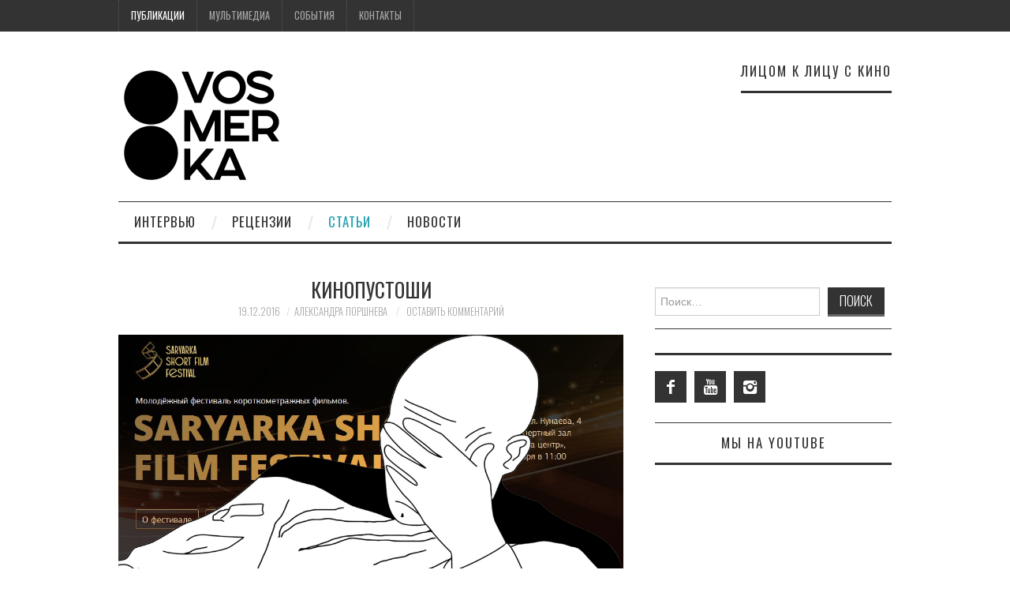

--- FILE ---
content_type: text/html; charset=UTF-8
request_url: http://vosmerka.kz/kinopustoshi/
body_size: 16321
content:
<!DOCTYPE html>
<html  xmlns="http://www.w3.org/1999/xhtml" prefix="" lang="ru-RU">
<head>
	<title>КиноПУСТОши &#8212; VOSMERKA</title>

	<meta charset="UTF-8">
	<meta name="viewport" content="width=device-width">

	<link rel="profile" href="http://gmpg.org/xfn/11">
	<link rel="pingback" href="http://vosmerka.kz/xmlrpc.php">


	
<!-- BEGIN Metadata added by the Add-Meta-Tags WordPress plugin -->
<meta name="description" content="АЛЕКСАНДРА ПОРШНЕВА. 18 декабря, в праздничной расслабленной обстановке в «Казмедиа Центре» стартовал и финишировал первый республиканский фестиваль короткометражного кино «Saryarka Short Film Festival»." />
<meta name="keywords" content="публикации, статьи, короткий метр, фестивали" />
<link rel="publisher" type="text/html" title="VOSMERKA" href="http://vosmerka.kz/" />
<link rel="author" type="text/html" title="Александра Поршнева" href="http://vosmerka.kz/author/alexandra_porshneva/" />
<!-- END Metadata added by the Add-Meta-Tags WordPress plugin -->

<title>КиноПУСТОши &#8212; VOSMERKA</title>
<meta name='robots' content='max-image-preview:large' />
<link rel='dns-prefetch' href='//fonts.googleapis.com' />
<link rel='dns-prefetch' href='//s.w.org' />
<link rel="alternate" type="application/rss+xml" title="VOSMERKA &raquo; Лента" href="http://vosmerka.kz/feed/" />
<link rel="alternate" type="application/rss+xml" title="VOSMERKA &raquo; Лента комментариев" href="http://vosmerka.kz/comments/feed/" />
<link rel="alternate" type="application/rss+xml" title="VOSMERKA &raquo; Лента комментариев к &laquo;КиноПУСТОши&raquo;" href="http://vosmerka.kz/kinopustoshi/feed/" />
		<!-- This site uses the Google Analytics by MonsterInsights plugin v9.0.1 - Using Analytics tracking - https://www.monsterinsights.com/ -->
		<!-- Примечание: MonsterInsights в настоящее время не настроен на этом сайте. Владелец сайта должен пройти аутентификацию в Google Analytics на панели настроек MonsterInsights. -->
					<!-- No tracking code set -->
				<!-- / Google Analytics by MonsterInsights -->
		<script type="text/javascript">
window._wpemojiSettings = {"baseUrl":"https:\/\/s.w.org\/images\/core\/emoji\/14.0.0\/72x72\/","ext":".png","svgUrl":"https:\/\/s.w.org\/images\/core\/emoji\/14.0.0\/svg\/","svgExt":".svg","source":{"concatemoji":"http:\/\/vosmerka.kz\/wp-includes\/js\/wp-emoji-release.min.js?ver=6.0.11"}};
/*! This file is auto-generated */
!function(e,a,t){var n,r,o,i=a.createElement("canvas"),p=i.getContext&&i.getContext("2d");function s(e,t){var a=String.fromCharCode,e=(p.clearRect(0,0,i.width,i.height),p.fillText(a.apply(this,e),0,0),i.toDataURL());return p.clearRect(0,0,i.width,i.height),p.fillText(a.apply(this,t),0,0),e===i.toDataURL()}function c(e){var t=a.createElement("script");t.src=e,t.defer=t.type="text/javascript",a.getElementsByTagName("head")[0].appendChild(t)}for(o=Array("flag","emoji"),t.supports={everything:!0,everythingExceptFlag:!0},r=0;r<o.length;r++)t.supports[o[r]]=function(e){if(!p||!p.fillText)return!1;switch(p.textBaseline="top",p.font="600 32px Arial",e){case"flag":return s([127987,65039,8205,9895,65039],[127987,65039,8203,9895,65039])?!1:!s([55356,56826,55356,56819],[55356,56826,8203,55356,56819])&&!s([55356,57332,56128,56423,56128,56418,56128,56421,56128,56430,56128,56423,56128,56447],[55356,57332,8203,56128,56423,8203,56128,56418,8203,56128,56421,8203,56128,56430,8203,56128,56423,8203,56128,56447]);case"emoji":return!s([129777,127995,8205,129778,127999],[129777,127995,8203,129778,127999])}return!1}(o[r]),t.supports.everything=t.supports.everything&&t.supports[o[r]],"flag"!==o[r]&&(t.supports.everythingExceptFlag=t.supports.everythingExceptFlag&&t.supports[o[r]]);t.supports.everythingExceptFlag=t.supports.everythingExceptFlag&&!t.supports.flag,t.DOMReady=!1,t.readyCallback=function(){t.DOMReady=!0},t.supports.everything||(n=function(){t.readyCallback()},a.addEventListener?(a.addEventListener("DOMContentLoaded",n,!1),e.addEventListener("load",n,!1)):(e.attachEvent("onload",n),a.attachEvent("onreadystatechange",function(){"complete"===a.readyState&&t.readyCallback()})),(e=t.source||{}).concatemoji?c(e.concatemoji):e.wpemoji&&e.twemoji&&(c(e.twemoji),c(e.wpemoji)))}(window,document,window._wpemojiSettings);
</script>
<style type="text/css">
img.wp-smiley,
img.emoji {
	display: inline !important;
	border: none !important;
	box-shadow: none !important;
	height: 1em !important;
	width: 1em !important;
	margin: 0 0.07em !important;
	vertical-align: -0.1em !important;
	background: none !important;
	padding: 0 !important;
}
</style>
	<link rel='stylesheet' id='twb-open-sans-css'  href='https://fonts.googleapis.com/css?family=Open+Sans%3A300%2C400%2C500%2C600%2C700%2C800&#038;display=swap&#038;ver=6.0.11' type='text/css' media='all' />
<link rel='stylesheet' id='twb-global-css'  href='http://vosmerka.kz/wp-content/plugins/wd-instagram-feed/booster/assets/css/global.css?ver=1.0.0' type='text/css' media='all' />
<link rel='stylesheet' id='wp-block-library-css'  href='http://vosmerka.kz/wp-includes/css/dist/block-library/style.min.css?ver=6.0.11' type='text/css' media='all' />
<style id='global-styles-inline-css' type='text/css'>
body{--wp--preset--color--black: #000000;--wp--preset--color--cyan-bluish-gray: #abb8c3;--wp--preset--color--white: #ffffff;--wp--preset--color--pale-pink: #f78da7;--wp--preset--color--vivid-red: #cf2e2e;--wp--preset--color--luminous-vivid-orange: #ff6900;--wp--preset--color--luminous-vivid-amber: #fcb900;--wp--preset--color--light-green-cyan: #7bdcb5;--wp--preset--color--vivid-green-cyan: #00d084;--wp--preset--color--pale-cyan-blue: #8ed1fc;--wp--preset--color--vivid-cyan-blue: #0693e3;--wp--preset--color--vivid-purple: #9b51e0;--wp--preset--gradient--vivid-cyan-blue-to-vivid-purple: linear-gradient(135deg,rgba(6,147,227,1) 0%,rgb(155,81,224) 100%);--wp--preset--gradient--light-green-cyan-to-vivid-green-cyan: linear-gradient(135deg,rgb(122,220,180) 0%,rgb(0,208,130) 100%);--wp--preset--gradient--luminous-vivid-amber-to-luminous-vivid-orange: linear-gradient(135deg,rgba(252,185,0,1) 0%,rgba(255,105,0,1) 100%);--wp--preset--gradient--luminous-vivid-orange-to-vivid-red: linear-gradient(135deg,rgba(255,105,0,1) 0%,rgb(207,46,46) 100%);--wp--preset--gradient--very-light-gray-to-cyan-bluish-gray: linear-gradient(135deg,rgb(238,238,238) 0%,rgb(169,184,195) 100%);--wp--preset--gradient--cool-to-warm-spectrum: linear-gradient(135deg,rgb(74,234,220) 0%,rgb(151,120,209) 20%,rgb(207,42,186) 40%,rgb(238,44,130) 60%,rgb(251,105,98) 80%,rgb(254,248,76) 100%);--wp--preset--gradient--blush-light-purple: linear-gradient(135deg,rgb(255,206,236) 0%,rgb(152,150,240) 100%);--wp--preset--gradient--blush-bordeaux: linear-gradient(135deg,rgb(254,205,165) 0%,rgb(254,45,45) 50%,rgb(107,0,62) 100%);--wp--preset--gradient--luminous-dusk: linear-gradient(135deg,rgb(255,203,112) 0%,rgb(199,81,192) 50%,rgb(65,88,208) 100%);--wp--preset--gradient--pale-ocean: linear-gradient(135deg,rgb(255,245,203) 0%,rgb(182,227,212) 50%,rgb(51,167,181) 100%);--wp--preset--gradient--electric-grass: linear-gradient(135deg,rgb(202,248,128) 0%,rgb(113,206,126) 100%);--wp--preset--gradient--midnight: linear-gradient(135deg,rgb(2,3,129) 0%,rgb(40,116,252) 100%);--wp--preset--duotone--dark-grayscale: url('#wp-duotone-dark-grayscale');--wp--preset--duotone--grayscale: url('#wp-duotone-grayscale');--wp--preset--duotone--purple-yellow: url('#wp-duotone-purple-yellow');--wp--preset--duotone--blue-red: url('#wp-duotone-blue-red');--wp--preset--duotone--midnight: url('#wp-duotone-midnight');--wp--preset--duotone--magenta-yellow: url('#wp-duotone-magenta-yellow');--wp--preset--duotone--purple-green: url('#wp-duotone-purple-green');--wp--preset--duotone--blue-orange: url('#wp-duotone-blue-orange');--wp--preset--font-size--small: 13px;--wp--preset--font-size--medium: 20px;--wp--preset--font-size--large: 36px;--wp--preset--font-size--x-large: 42px;}.has-black-color{color: var(--wp--preset--color--black) !important;}.has-cyan-bluish-gray-color{color: var(--wp--preset--color--cyan-bluish-gray) !important;}.has-white-color{color: var(--wp--preset--color--white) !important;}.has-pale-pink-color{color: var(--wp--preset--color--pale-pink) !important;}.has-vivid-red-color{color: var(--wp--preset--color--vivid-red) !important;}.has-luminous-vivid-orange-color{color: var(--wp--preset--color--luminous-vivid-orange) !important;}.has-luminous-vivid-amber-color{color: var(--wp--preset--color--luminous-vivid-amber) !important;}.has-light-green-cyan-color{color: var(--wp--preset--color--light-green-cyan) !important;}.has-vivid-green-cyan-color{color: var(--wp--preset--color--vivid-green-cyan) !important;}.has-pale-cyan-blue-color{color: var(--wp--preset--color--pale-cyan-blue) !important;}.has-vivid-cyan-blue-color{color: var(--wp--preset--color--vivid-cyan-blue) !important;}.has-vivid-purple-color{color: var(--wp--preset--color--vivid-purple) !important;}.has-black-background-color{background-color: var(--wp--preset--color--black) !important;}.has-cyan-bluish-gray-background-color{background-color: var(--wp--preset--color--cyan-bluish-gray) !important;}.has-white-background-color{background-color: var(--wp--preset--color--white) !important;}.has-pale-pink-background-color{background-color: var(--wp--preset--color--pale-pink) !important;}.has-vivid-red-background-color{background-color: var(--wp--preset--color--vivid-red) !important;}.has-luminous-vivid-orange-background-color{background-color: var(--wp--preset--color--luminous-vivid-orange) !important;}.has-luminous-vivid-amber-background-color{background-color: var(--wp--preset--color--luminous-vivid-amber) !important;}.has-light-green-cyan-background-color{background-color: var(--wp--preset--color--light-green-cyan) !important;}.has-vivid-green-cyan-background-color{background-color: var(--wp--preset--color--vivid-green-cyan) !important;}.has-pale-cyan-blue-background-color{background-color: var(--wp--preset--color--pale-cyan-blue) !important;}.has-vivid-cyan-blue-background-color{background-color: var(--wp--preset--color--vivid-cyan-blue) !important;}.has-vivid-purple-background-color{background-color: var(--wp--preset--color--vivid-purple) !important;}.has-black-border-color{border-color: var(--wp--preset--color--black) !important;}.has-cyan-bluish-gray-border-color{border-color: var(--wp--preset--color--cyan-bluish-gray) !important;}.has-white-border-color{border-color: var(--wp--preset--color--white) !important;}.has-pale-pink-border-color{border-color: var(--wp--preset--color--pale-pink) !important;}.has-vivid-red-border-color{border-color: var(--wp--preset--color--vivid-red) !important;}.has-luminous-vivid-orange-border-color{border-color: var(--wp--preset--color--luminous-vivid-orange) !important;}.has-luminous-vivid-amber-border-color{border-color: var(--wp--preset--color--luminous-vivid-amber) !important;}.has-light-green-cyan-border-color{border-color: var(--wp--preset--color--light-green-cyan) !important;}.has-vivid-green-cyan-border-color{border-color: var(--wp--preset--color--vivid-green-cyan) !important;}.has-pale-cyan-blue-border-color{border-color: var(--wp--preset--color--pale-cyan-blue) !important;}.has-vivid-cyan-blue-border-color{border-color: var(--wp--preset--color--vivid-cyan-blue) !important;}.has-vivid-purple-border-color{border-color: var(--wp--preset--color--vivid-purple) !important;}.has-vivid-cyan-blue-to-vivid-purple-gradient-background{background: var(--wp--preset--gradient--vivid-cyan-blue-to-vivid-purple) !important;}.has-light-green-cyan-to-vivid-green-cyan-gradient-background{background: var(--wp--preset--gradient--light-green-cyan-to-vivid-green-cyan) !important;}.has-luminous-vivid-amber-to-luminous-vivid-orange-gradient-background{background: var(--wp--preset--gradient--luminous-vivid-amber-to-luminous-vivid-orange) !important;}.has-luminous-vivid-orange-to-vivid-red-gradient-background{background: var(--wp--preset--gradient--luminous-vivid-orange-to-vivid-red) !important;}.has-very-light-gray-to-cyan-bluish-gray-gradient-background{background: var(--wp--preset--gradient--very-light-gray-to-cyan-bluish-gray) !important;}.has-cool-to-warm-spectrum-gradient-background{background: var(--wp--preset--gradient--cool-to-warm-spectrum) !important;}.has-blush-light-purple-gradient-background{background: var(--wp--preset--gradient--blush-light-purple) !important;}.has-blush-bordeaux-gradient-background{background: var(--wp--preset--gradient--blush-bordeaux) !important;}.has-luminous-dusk-gradient-background{background: var(--wp--preset--gradient--luminous-dusk) !important;}.has-pale-ocean-gradient-background{background: var(--wp--preset--gradient--pale-ocean) !important;}.has-electric-grass-gradient-background{background: var(--wp--preset--gradient--electric-grass) !important;}.has-midnight-gradient-background{background: var(--wp--preset--gradient--midnight) !important;}.has-small-font-size{font-size: var(--wp--preset--font-size--small) !important;}.has-medium-font-size{font-size: var(--wp--preset--font-size--medium) !important;}.has-large-font-size{font-size: var(--wp--preset--font-size--large) !important;}.has-x-large-font-size{font-size: var(--wp--preset--font-size--x-large) !important;}
</style>
<link rel='stylesheet' id='authors-list-css-css'  href='http://vosmerka.kz/wp-content/plugins/authors-list/backend/assets/css/front.css?ver=2.0.4' type='text/css' media='all' />
<link rel='stylesheet' id='jquery-ui-css-css'  href='http://vosmerka.kz/wp-content/plugins/authors-list/backend/assets/css/jquery-ui.css?ver=2.0.4' type='text/css' media='all' />
<link rel='stylesheet' id='avatar-manager-css'  href='http://vosmerka.kz/wp-content/plugins/avatar-manager/assets/css/avatar-manager.min.css?ver=1.2.1' type='text/css' media='all' />
<link rel='stylesheet' id='wp-pagenavi-css'  href='http://vosmerka.kz/wp-content/plugins/wp-pagenavi/pagenavi-css.css?ver=2.70' type='text/css' media='all' />
<link rel='stylesheet' id='athemes-headings-fonts-css'  href='//fonts.googleapis.com/css?family=Oswald%3A300%2C400%2C700&#038;ver=6.0.11' type='text/css' media='all' />
<link rel='stylesheet' id='athemes-symbols-css'  href='http://vosmerka.kz/wp-content/themes/fashionistas/css/athemes-symbols.css?ver=6.0.11' type='text/css' media='all' />
<link rel='stylesheet' id='athemes-bootstrap-css'  href='http://vosmerka.kz/wp-content/themes/fashionistas/css/bootstrap.min.css?ver=6.0.11' type='text/css' media='all' />
<link rel='stylesheet' id='athemes-style-css'  href='http://vosmerka.kz/wp-content/themes/fashionistas/style.css?ver=6.0.11' type='text/css' media='all' />
<style id='athemes-style-inline-css' type='text/css'>
button, input[type="button"], input[type="reset"], input[type="submit"], #top-navigation, #top-navigation li:hover ul, #top-navigation li.sfHover ul, #main-navigation li:hover ul, #main-navigation li.sfHover ul, #main-navigation > .sf-menu > ul, .site-content [class*="navigation"] a, .widget-tab-nav li.active a, .widget-social-icons li a [class^="ico-"]:before, .site-footer { background: ; }
#main-navigation, .entry-footer, .page-header, .author-info, .site-content [class*="navigation"] a:hover, .site-content .post-navigation, .comments-title, .widget, .widget-title, ul.widget-tab-nav, .site-extra { border-color: ; }
.site-title a { color: ; }
.site-description { color: ; }
.entry-title, .entry-title a { color: ; }
body { color: ; }

</style>
<link rel='stylesheet' id='wpsimplegallery-style-css'  href='http://vosmerka.kz/wp-content/plugins/wp-simple-galleries/wp-simple-gallery.css?ver=6.0.11' type='text/css' media='all' />
<link rel='stylesheet' id='colorbox-css'  href='http://vosmerka.kz/wp-content/plugins/wp-simple-galleries/colorbox/themes/theme1/colorbox.css?ver=6.0.11' type='text/css' media='all' />
<script type='text/javascript' src='http://vosmerka.kz/wp-includes/js/jquery/jquery.min.js?ver=3.6.0' id='jquery-core-js'></script>
<script type='text/javascript' src='http://vosmerka.kz/wp-includes/js/jquery/jquery-migrate.min.js?ver=3.3.2' id='jquery-migrate-js'></script>
<script type='text/javascript' src='http://vosmerka.kz/wp-content/plugins/wd-instagram-feed/booster/assets/js/circle-progress.js?ver=1.2.2' id='twb-circle-js'></script>
<script type='text/javascript' id='twb-global-js-extra'>
/* <![CDATA[ */
var twb = {"nonce":"2c8a922c6b","ajax_url":"http:\/\/vosmerka.kz\/wp-admin\/admin-ajax.php","plugin_url":"http:\/\/vosmerka.kz\/wp-content\/plugins\/wd-instagram-feed\/booster","href":"http:\/\/vosmerka.kz\/wp-admin\/admin.php?page=twb_instagram-feed"};
var twb = {"nonce":"2c8a922c6b","ajax_url":"http:\/\/vosmerka.kz\/wp-admin\/admin-ajax.php","plugin_url":"http:\/\/vosmerka.kz\/wp-content\/plugins\/wd-instagram-feed\/booster","href":"http:\/\/vosmerka.kz\/wp-admin\/admin.php?page=twb_instagram-feed"};
/* ]]> */
</script>
<script type='text/javascript' src='http://vosmerka.kz/wp-content/plugins/wd-instagram-feed/booster/assets/js/global.js?ver=1.0.0' id='twb-global-js'></script>
<script type='text/javascript' src='http://vosmerka.kz/wp-content/plugins/avatar-manager/assets/js/avatar-manager.min.js?ver=1.2.1' id='avatar-manager-js'></script>
<script type='text/javascript' src='http://vosmerka.kz/wp-content/themes/fashionistas/js/bootstrap.min.js?ver=6.0.11' id='athemes-bootstrap-js-js'></script>
<script type='text/javascript' src='http://vosmerka.kz/wp-content/themes/fashionistas/js/hoverIntent.js?ver=6.0.11' id='athemes-superfish-hoverIntent-js'></script>
<script type='text/javascript' src='http://vosmerka.kz/wp-content/themes/fashionistas/js/superfish.js?ver=6.0.11' id='athemes-superfish-js'></script>
<script type='text/javascript' src='http://vosmerka.kz/wp-content/themes/fashionistas/js/settings.js?ver=6.0.11' id='athemes-settings-js'></script>
<script type='text/javascript' src='http://vosmerka.kz/wp-content/plugins/wp-simple-galleries/colorbox/jquery.colorbox-min.js?ver=6.0.11' id='colorbox-js'></script>
<script type='text/javascript' src='http://vosmerka.kz/wp-content/plugins/wp-simple-galleries/wp-simple-gallery.js?ver=6.0.11' id='wpsimplegallery-scripts-js'></script>
<link rel="https://api.w.org/" href="http://vosmerka.kz/wp-json/" /><link rel="alternate" type="application/json" href="http://vosmerka.kz/wp-json/wp/v2/posts/2579" /><link rel="EditURI" type="application/rsd+xml" title="RSD" href="http://vosmerka.kz/xmlrpc.php?rsd" />
<link rel="wlwmanifest" type="application/wlwmanifest+xml" href="http://vosmerka.kz/wp-includes/wlwmanifest.xml" /> 
<meta name="generator" content="WordPress 6.0.11" />
<link rel="canonical" href="http://vosmerka.kz/kinopustoshi/" />
<link rel='shortlink' href='http://vosmerka.kz/?p=2579' />
<link rel="alternate" type="application/json+oembed" href="http://vosmerka.kz/wp-json/oembed/1.0/embed?url=http%3A%2F%2Fvosmerka.kz%2Fkinopustoshi%2F" />
<link rel="alternate" type="text/xml+oembed" href="http://vosmerka.kz/wp-json/oembed/1.0/embed?url=http%3A%2F%2Fvosmerka.kz%2Fkinopustoshi%2F&#038;format=xml" />
<script type="text/javascript">
	window._wp_rp_static_base_url = 'https://rp.zemanta.com/static/';
	window._wp_rp_wp_ajax_url = "http://vosmerka.kz/wp-admin/admin-ajax.php";
	window._wp_rp_plugin_version = '3.6.1';
	window._wp_rp_post_id = '2579';
	window._wp_rp_num_rel_posts = '5';
	window._wp_rp_thumbnails = true;
	window._wp_rp_post_title = '%D0%9A%D0%B8%D0%BD%D0%BE%D0%9F%D0%A3%D0%A1%D0%A2%D0%9E%D1%88%D0%B8';
	window._wp_rp_post_tags = ['%3F%3F%3F%3F%3F%3F%3F%3F+%3F%3F%3F%3F', '%3F%3F%3F%3F%3F%3F%3F%3F%3F', '%3F%3F%3F%3F%3F%3F%3F%3F%3F%3F', '%3F%3F%3F%3F%3F%3F', 'justifi', '23', 'em', '3', '13'];
</script>
<link rel="stylesheet" href="http://vosmerka.kz/wp-content/plugins/related-posts/static/themes/vertical-m.css?version=3.6.1" />
<!--[if lt IE 9]>
<script src="http://vosmerka.kz/wp-content/themes/fashionistas/js/html5shiv.js"></script>
<![endif]-->
<link rel="icon" href="http://vosmerka.kz/wp-content/uploads/2019/12/cropped-Osnovnoj-logotip_CHernyj-na-belom-01-3-32x32.jpg" sizes="32x32" />
<link rel="icon" href="http://vosmerka.kz/wp-content/uploads/2019/12/cropped-Osnovnoj-logotip_CHernyj-na-belom-01-3-192x192.jpg" sizes="192x192" />
<link rel="apple-touch-icon" href="http://vosmerka.kz/wp-content/uploads/2019/12/cropped-Osnovnoj-logotip_CHernyj-na-belom-01-3-180x180.jpg" />
<meta name="msapplication-TileImage" content="http://vosmerka.kz/wp-content/uploads/2019/12/cropped-Osnovnoj-logotip_CHernyj-na-belom-01-3-270x270.jpg" />
</head>

<body class="post-template-default single single-post postid-2579 single-format-standard group-blog">

	<nav id="top-navigation" class="main-navigation" role="navigation">
		<div class="clearfix container">
			<div class="sf-menu"><ul id="menu-verhnee" class="menu"><li id="menu-item-7716" class="menu-item menu-item-type-taxonomy menu-item-object-category current-post-ancestor current-menu-parent current-post-parent menu-item-has-children menu-item-7716"><a href="http://vosmerka.kz/category/publikatsii/">Публикации</a>
<ul class="sub-menu">
	<li id="menu-item-7699" class="menu-item menu-item-type-taxonomy menu-item-object-category menu-item-7699"><a href="http://vosmerka.kz/category/interview/">Интервью</a></li>
	<li id="menu-item-7701" class="menu-item menu-item-type-taxonomy menu-item-object-category menu-item-7701"><a href="http://vosmerka.kz/category/publikatsii/retsenzii/">Рецензии</a></li>
	<li id="menu-item-7702" class="menu-item menu-item-type-taxonomy menu-item-object-category current-post-ancestor current-menu-parent current-post-parent menu-item-7702"><a href="http://vosmerka.kz/category/publikatsii/stati/">Статьи</a></li>
	<li id="menu-item-7700" class="menu-item menu-item-type-taxonomy menu-item-object-category menu-item-7700"><a href="http://vosmerka.kz/category/publikatsii/intervyu/">Новости</a></li>
</ul>
</li>
<li id="menu-item-7693" class="menu-item menu-item-type-taxonomy menu-item-object-category menu-item-has-children menu-item-7693"><a href="http://vosmerka.kz/category/multimedia/">Мультимедиа</a>
<ul class="sub-menu">
	<li id="menu-item-7694" class="menu-item menu-item-type-taxonomy menu-item-object-category menu-item-7694"><a href="http://vosmerka.kz/category/multimedia/photo/">Фото</a></li>
	<li id="menu-item-7695" class="menu-item menu-item-type-taxonomy menu-item-object-category menu-item-7695"><a href="http://vosmerka.kz/category/multimedia/video/">Видео</a></li>
</ul>
</li>
<li id="menu-item-7696" class="menu-item menu-item-type-taxonomy menu-item-object-category menu-item-7696"><a href="http://vosmerka.kz/category/sobytiya/">События</a></li>
<li id="menu-item-7697" class="menu-item menu-item-type-post_type menu-item-object-page menu-item-7697"><a href="http://vosmerka.kz/kontakty/">Контакты</a></li>
</ul></div>		</div>
	<!-- #top-navigation --></nav>

	<header id="masthead" class="clearfix container site-header" role="banner">
		<div class="site-branding">
							<a href="http://vosmerka.kz/" title="VOSMERKA"><img src="http://vosmerka.kz/wp-content/uploads/2019/12/Osnovnoj-logotip_CHernyj-na-belom-01-1.jpg" alt="VOSMERKA" /></a>
					<!-- .site-branding --></div>

		<div id="text-5" class="widget widget_text"><h3 class="widget-title">ЛИЦОМ К ЛИЦУ С КИНО</h3>			<div class="textwidget"></div>
		</div>	<!-- #masthead --></header>

	<nav id="main-navigation" class="container main-navigation" role="navigation">
		<a href="#main-navigation" class="nav-open">Menu</a>
		<a href="#" class="nav-close">Close</a>
		<div class="sf-menu"><ul id="menu-glavnoe" class="menu"><li id="menu-item-7703" class="menu-item menu-item-type-taxonomy menu-item-object-category menu-item-7703"><a href="http://vosmerka.kz/category/interview/">Интервью</a></li>
<li id="menu-item-7704" class="menu-item menu-item-type-taxonomy menu-item-object-category menu-item-7704"><a href="http://vosmerka.kz/category/publikatsii/retsenzii/">Рецензии</a></li>
<li id="menu-item-7705" class="menu-item menu-item-type-taxonomy menu-item-object-category current-post-ancestor current-menu-parent current-post-parent menu-item-7705"><a href="http://vosmerka.kz/category/publikatsii/stati/">Статьи</a></li>
<li id="menu-item-7706" class="menu-item menu-item-type-taxonomy menu-item-object-category menu-item-7706"><a href="http://vosmerka.kz/category/publikatsii/intervyu/">Новости</a></li>
</ul></div>	<!-- #main-navigation --></nav>

	<div id="main" class="site-main">
		<div class="clearfix container">
	<div id="primary" class="content-area">
		<div id="content" class="site-content" role="main">

		
			
<article id="post-2579" class="clearfix post-2579 post type-post status-publish format-standard has-post-thumbnail hentry category-publikatsii category-stati tag-korotkij-metr tag-festivali">
	<header class="entry-header">
		<h1 class="entry-title">КиноПУСТОши</h1>

		<div class="entry-meta">
			<span class="posted-on"><a href="http://vosmerka.kz/kinopustoshi/" rel="bookmark"><time class="entry-date published updated" datetime="2016-12-19T10:44:13+06:00">19.12.2016</time></a></span><span class="byline"><span class="author vcard"><a class="url fn n" href="http://vosmerka.kz/author/alexandra_porshneva/">Александра Поршнева</a></span></span>
						<span class="comments-link"> <a href="http://vosmerka.kz/kinopustoshi/#respond">Оставить комментарий</a></span>
					<!-- .entry-meta --></div>
	<!-- .entry-header --></header>

			<div class="entry-thumbnail">
			<img width="1025" height="589" src="http://vosmerka.kz/wp-content/uploads/2016/12/Kapitan-Fejspalm-8-ka-kopiya.jpg" class="attachment-post-thumbnail size-post-thumbnail wp-post-image" alt="" srcset="http://vosmerka.kz/wp-content/uploads/2016/12/Kapitan-Fejspalm-8-ka-kopiya.jpg 1025w, http://vosmerka.kz/wp-content/uploads/2016/12/Kapitan-Fejspalm-8-ka-kopiya-300x172.jpg 300w, http://vosmerka.kz/wp-content/uploads/2016/12/Kapitan-Fejspalm-8-ka-kopiya-768x441.jpg 768w, http://vosmerka.kz/wp-content/uploads/2016/12/Kapitan-Fejspalm-8-ka-kopiya-1024x588.jpg 1024w" sizes="(max-width: 1025px) 100vw, 1025px" />		</div>	
		

	<div class="clearfix entry-content">
		
<!-- BEGIN Schema.org microdata added by the Add-Meta-Tags WordPress plugin -->
<!-- Scope BEGIN: Article -->
<div itemscope itemtype="http://schema.org/Article">
<!-- Scope BEGIN: Organization -->
<span itemprop="publisher" itemscope itemtype="http://schema.org/Organization">
<meta itemprop="name" content="VOSMERKA" />
<meta itemprop="description" content="Лицом к лицу с современным кино" />
<meta itemprop="url" content="http://vosmerka.kz/" />
</span> <!-- Scope END: Organization -->
<!-- Scope BEGIN: Person -->
<span itemprop="author" itemscope itemtype="http://schema.org/Person">
<meta itemprop="name" content="Александра Поршнева" />
<meta itemprop="description" content="Киновед. Член Ассоциации кинокритиков Казахстана. Член FIPRESCI." />
<!-- Scope BEGIN: ImageObject -->
<span itemprop="image" itemscope itemtype="http://schema.org/ImageObject">
<meta itemprop="url" content="http://vosmerka.kz/wp-content/uploads/2019/12/IMG_2326-128x128.jpg" />
<meta itemprop="contentUrl" content="http://vosmerka.kz/wp-content/uploads/2019/12/IMG_2326-128x128.jpg" />
<meta itemprop="width" content="128" />
<meta itemprop="height" content="128" />
<meta itemprop="encodingFormat" content="image/jpeg" />
</span> <!-- Scope END: ImageObject -->
<meta itemprop="url" content="http://vosmerka.kz/author/alexandra_porshneva/" />
</span> <!-- Scope END: Person -->
<meta itemprop="url" content="http://vosmerka.kz/kinopustoshi/" />
<meta itemprop="mainEntityOfPage" content="http://vosmerka.kz/kinopustoshi/" />
<meta itemprop="datePublished" content="2016-12-19T10:44:13+06:00" />
<meta itemprop="dateModified" content="2020-01-20T14:53:53+06:00" />
<meta itemprop="copyrightYear" content="2016" />
<meta itemprop="inLanguage" content="ru_RU" />
<meta itemprop="name" content="КиноПУСТОши" />
<meta itemprop="headline" content="КиноПУСТОши" />
<meta itemprop="description" content="АЛЕКСАНДРА ПОРШНЕВА. 18 декабря, в праздничной расслабленной обстановке в «Казмедиа Центре» стартовал и финишировал первый республиканский фестиваль короткометражного кино «Saryarka Short Film Festival»." />
<meta itemprop="articleSection" content="Публикации" />
<meta itemprop="articleSection" content="Статьи" />
<meta itemprop="keywords" content="публикации, статьи, короткий метр, фестивали" />
<meta itemprop="thumbnailUrl" content="http://vosmerka.kz/wp-content/uploads/2016/12/Kapitan-Fejspalm-8-ka-kopiya-150x150.jpg" />
<!-- Scope BEGIN: ImageObject -->
<span itemprop="image" itemscope itemtype="http://schema.org/ImageObject">
<meta itemprop="name" content="" />
<meta itemprop="url" content="http://vosmerka.kz/wp-content/uploads/2016/12/Kapitan-Fejspalm-8-ka-kopiya.jpg" />
<meta itemprop="sameAs" content="http://vosmerka.kz/kinopustoshi/kapitan-fejspalm-8-ka-kopiya/#main" />
<meta itemprop="thumbnailUrl" content="http://vosmerka.kz/wp-content/uploads/2016/12/Kapitan-Fejspalm-8-ka-kopiya-150x150.jpg" />
<meta itemprop="contentUrl" content="http://vosmerka.kz/wp-content/uploads/2016/12/Kapitan-Fejspalm-8-ka-kopiya.jpg" />
<meta itemprop="width" content="1025" />
<meta itemprop="height" content="589" />
<meta itemprop="encodingFormat" content="image/jpeg" />
</span> <!-- Scope END: ImageObject -->
<div itemprop="articleBody">
<p style="text-align: justify;"><strong>АЛЕКСАНДРА ПОРШНЕВА.</strong></p>
<p style="text-align: justify;"><strong>18 декабря, в праздничной расслабленной обстановке в «Казмедиа Центре» стартовал и финишировал первый республиканский фестиваль короткометражного кино «</strong><strong>Saryarka</strong> <strong>Short</strong> <strong>Film</strong> <strong>Festival</strong><strong>». </strong><span id="more-2579"></span></p>
<p style="text-align: justify;"><strong>Экспертным жюри определены победители в семи номинациях (от зрительских симпатий до Гран-при), а проигравшими оказались зрители, пришедшие увидеть, услышать, узнать и, в конце концов, понадеяться на отечественное молодое кино. «Кина не будет − электричество кончилось», как кончилась незаурядность молодых кинематографистов, не успев еще и начаться.</strong></p>
<p style="text-align: justify;">Конечно, скажете вы, говорить и видеть плохое можно всегда и во всем. Скажете еще, что это первый раз, а он, как известно, комом, что мало еще опыта у нас в проведении такого рода фестивалей. <em>− В конце концов, − возмутитесь вы, − программа-то была показательной и векторно-определяющей!</em> Однако на каждое ваше «зато» найдется наше «увы». Разберем фестиваль по косточкам.</p>
<p style="text-align: justify;"><strong>Отбор по принципу «незатратности».</strong></p>
<p style="text-align: justify;">Помнится, 13 декабря проводилась пресс-конференция с участием членов уважаемого жюри и СМИ. Присутствовала и я. И был задан мною сакральный вопрос: а кто и почему отбирал картины на фестиваль? Директор фестиваля Ануар Нурпеисов сообщил, что отбором картин на фестиваль занималась команда сайта «Бродвей», а отобранные 23 фильма <em>(из них 3 из КазНУИ, выпускающего каждый год по два десятка специалистов в разных ипостасях кинорежиссуры)</em> соответствуют всем параметрам кинематографическим, кои и по техническому, и по художественному признаку существуют.</p>
<p style="text-align: justify;">Закрался было вопрос о критериях, но задать его было некому: представителей отборочной не обнаружилось, да и тема уж слишком эстетская. Тогда закрался другой − «надежду вселяющий»: а помимо игрового кино представлены ли другие виды? <em>(Это я о документальном и анимационном кино.)</em> Но и он лишь породил еще один: Неужели <em>настолько</em> дорого показать несколько лучших представителей видов, что места им нет вообще? Разве что только во второй «очень дорогой день»?</p>
<p style="text-align: justify;">Вселяя в себя надежду на встречу с коротышами, отобранными специалистами по всем критериям, я погрузилась в мир сладких грез киноведа о долгожданном рандеву с кино…</p>
<p style="text-align: justify;">И каков же был мой восторг от просмотра фильма открытия «Сүйінші» Мадины Беспаевой – документальной картины, сочетающей в себе всю тонкость бытия: прозу реальности и поэтику человеческой души. Потрясающе откровенный и личный фильм о том, что «любовь  – это жизнь», и она объединяет двух героинь – режиссера Мадину и тетю Гулю. Фильм о красоте момента, о людях разных, какими разными бывают следы на окружающем их снегу. В нем – чудесные и сильные женщины.</p>
<p style="text-align: justify;">Снова вспышка, и теперь уже  я зачаровано глядела на экран, когда вглядывалась в невероятной красоты небо, в котором утонуло солнце, в бесконечную водную даль – вот она магия операторского мастерства. А еще когда наблюдала, как в этой мирской гавани, объятые морем, в единении существуют отец и сын из фильма Дархана Тулегенова «Маршрут». <em>(Определенно лучшее исполнение роли отца на этом фестивале).</em> И лишь уход режиссера от мира реального в мир потустороннего ассоциативно привел меня сначала к чему-то стоящему рядом с «Возвращением»  Звягинцева, затем к психически больному «Заблудившемуся» Сатаева, а потом и вовсе выкинул из логической системы социально значимого и трепещущего душой мира.</p>
<p style="text-align: justify;">Я начала возвращаться в жестокую реальность под названием «кино молодых».</p>
<p style="text-align: justify;"><strong>Какое оно?</strong> Амбициозное, подчас дерзкое, насмешливое. А еще оно старое! Поразительно, что эти сильные, образованные (через одного закончившие Нью-Йоркскую киноакадемию) молодые люди «постарели до поры». Было два основных признака старости, которые сегодня можно прикрыть модными течениями.</p>
<p style="text-align: justify;"><strong>Во-первых</strong>, театральщина (да поймут меня верно служители Мельпомены) во всех своих проявлениях, от примитива актерской игры («Айжан», «Кролик») – не путать с абсурдом, до примитива построения внутрикадрового пространства («Дайыр», «Дочь чабана»).</p>
<p style="text-align: justify;"><strong>И во-вторых</strong>, тенденция постоянного побега от реальности в какие-то дебри прошлого и с позиций построения сюжетных перипетий и способов съемки, и с точки зрения творческого подхода  – режиссеры не видят и не анализируют то, что показывают, нет осмысленности в создании фильма. Этим болеет и кино взрослых киношников, и, видимо, штука заразная.</p>
<p style="text-align: justify;">А тем временем программа к окончанию фестивального дня совершала синхронный с зимним солнцем закат – так же быстро на показах стало пусто и темно: ни качества авторского стиля, ни вкуса.</p>
<p style="text-align: justify;"><strong>Немного о  философии «никаких правил в голове».</strong></p>
<p style="text-align: justify;">Отрадно, что мастер-классы в рамках фестивальных показов проводились креативными и молодыми кинематографистами <a href="http://vosmerka.kz/vyhod-na-festival/" target="_blank" rel="noopener noreferrer">Медетом Шаяхметовым</a>, Канатом Бейсекеевым, Олжасом Бейловым. Из уст прошедших великую и ужасную NYFA  то и дело вылетали заявления типа «Долой профессионализм!» и «Выбирай героя методом интуиции!», а еще «звук кипящего чайника я продлил в кульминационный момент своего фильма… <em>не знаю почему</em>».</p>
<p style="text-align: justify;">Глядя на успешных молодых людей, не заморачивающихся на правила, меня посетила страшная мысль: а зачем я столько лет постигала глубинные смыслы теории кино; зачем мои друзья-режиссеры анализируют каждый звук/шорох/реплику в своем фильме; зачем редакторы, как ненормальные, вчитываются в методы дистанционного монтажа и т.п., когда можно снимать по философии этих находчивых ребят и попадать на такие фестивали? Очевидно, профессионализм становится реликтом.</p>
<p style="text-align: justify;"><strong>Что делать, когда мир молодого киноведа уже не может стать прежним? <em>(вывод).</em></strong></p>
<p style="text-align: justify;">Все итоги подведены, дифирамбы спеты, фейспалмы исполнены.</p>
<p style="text-align: justify;">Такого рода мероприятия весьма полезны для нас, любителей кино и кинематографистов. Для кого-то они ценны наградами, кому-то стимулом являются, кто-то, придя домой откроет YouTube и будет вдохновленно создавать свой мега-контент.</p>
<p style="text-align: justify;">А я, эмоционально воспроизводя картину Мунка «Крик», думаю о том, как важно, чтобы для хорошего «кина» в головах и сердцах его создателей всегда было электричество.</p>

<div class="wp_rp_wrap  wp_rp_vertical_m" id="wp_rp_first"><div class="wp_rp_content"><h3 class="related_post_title">Вам также будет интересно почитать:</h3><ul class="related_post wp_rp"><li data-position="0" data-poid="ex-in_1324" data-post-type="own_sourcefeed" ><a href="http://vosmerka.kz/bastau-2015-kogda-zhe-nachnetsya-kino/" class="wp_rp_thumbnail"><img src="http://vosmerka.kz/wp-content/uploads/2015/11/emblemaBastau20121-150x150.jpg" alt="БАСТАУ 2015: когда же начнется кино?" width="150" height="150" /></a><a href="http://vosmerka.kz/bastau-2015-kogda-zhe-nachnetsya-kino/" class="wp_rp_title">БАСТАУ 2015: когда же начнется кино?</a></li><li data-position="1" data-poid="ex-in_1214" data-post-type="own_sourcefeed" ><a href="http://vosmerka.kz/zametki-s-pusanskogo-kinofestivalya-chast-vtoraya/" class="wp_rp_thumbnail"><img src="http://vosmerka.kz/wp-content/uploads/2015/10/IMG_6419-kopiya1-1-150x150.jpg" alt="ЗАМЕТКИ С ПУСАНСКОГО КИНОФЕСТИВАЛЯ. ЧАСТЬ ВТОРАЯ." width="150" height="150" /></a><a href="http://vosmerka.kz/zametki-s-pusanskogo-kinofestivalya-chast-vtoraya/" class="wp_rp_title">ЗАМЕТКИ С ПУСАНСКОГО КИНОФЕСТИВАЛЯ. ЧАСТЬ ВТОРАЯ.</a></li><li data-position="2" data-poid="ex-in_1154" data-post-type="own_sourcefeed" ><a href="http://vosmerka.kz/zametki-s-pusanskogo-kinofestivalya-chast-pervaya-2/" class="wp_rp_thumbnail"><img src="http://vosmerka.kz/wp-content/uploads/2015/10/IMG_6419-kopiya1-1-150x150.jpg" alt="ЗАМЕТКИ С ПУСАНСКОГО  КИНОФЕСТИВАЛЯ. ЧАСТЬ ПЕРВАЯ." width="150" height="150" /></a><a href="http://vosmerka.kz/zametki-s-pusanskogo-kinofestivalya-chast-pervaya-2/" class="wp_rp_title">ЗАМЕТКИ С ПУСАНСКОГО  КИНОФЕСТИВАЛЯ. ЧАСТЬ ПЕРВАЯ.</a></li><li data-position="3" data-poid="ex-in_2275" data-post-type="own_sourcefeed" ><a href="http://vosmerka.kz/evraziya-2016-ot-lyubvi-do-nenavisti/" class="wp_rp_thumbnail"><img src="http://vosmerka.kz/wp-content/uploads/2016/09/2016-09-26_08-32-48-1-150x150.jpg" alt="«Евразия 2016»: от любви до ненависти…" width="150" height="150" /></a><a href="http://vosmerka.kz/evraziya-2016-ot-lyubvi-do-nenavisti/" class="wp_rp_title">«Евразия 2016»: от любви до ненависти…</a></li><li data-position="4" data-poid="ex-in_1671" data-post-type="own_sourcefeed" ><a href="http://vosmerka.kz/kritik-sdelali-svoj-vybor/" class="wp_rp_thumbnail"><img src="http://vosmerka.kz/wp-content/uploads/2016/03/1470320_1565077840472075_8533153710698099311_n-150x150.jpg" alt="КРИТИКИ СДЕЛАЛИ СВОЙ ВЫБОР" width="150" height="150" /></a><a href="http://vosmerka.kz/kritik-sdelali-svoj-vybor/" class="wp_rp_title">КРИТИКИ СДЕЛАЛИ СВОЙ ВЫБОР</a></li></ul></div></div>

</div> <!-- Itemprop END: articleBody -->
</div> <!-- Scope END: Article -->
<!-- END Schema.org microdata added by the Add-Meta-Tags WordPress plugin -->
			<!-- .entry-content --></div>

	<footer class="entry-meta entry-footer">
		<span class="cat-links"><i class="ico-folder"></i> <a href="http://vosmerka.kz/category/publikatsii/" rel="category tag">Публикации</a>, <a href="http://vosmerka.kz/category/publikatsii/stati/" rel="category tag">Статьи</a></span><span class="tags-links"><i class="ico-tags"></i> <a href="http://vosmerka.kz/tag/korotkij-metr/" rel="tag">короткий метр</a>, <a href="http://vosmerka.kz/tag/festivali/" rel="tag">фестивали</a></span>	<!-- .entry-meta --></footer>
<!-- #post-2579 --></article>

							<div class="clearfix author-info">
					<div class="author-photo"><img alt="" class="avatar avatar-75 photo avatar-default" height="75" src="http://vosmerka.kz/wp-content/uploads/2019/12/IMG_2326-75x75.jpg" width="75"></div>
					<div class="author-content">
						<h3>Александра Поршнева</h3>
						<p>Киновед. Член Ассоциации кинокритиков Казахстана. Член FIPRESCI.</p>
						<div class="author-links">
							<a href="http://vosmerka.kz/author/alexandra_porshneva/" rel="me">More Posts</a>

							
							
													</div>
					</div>
				<!-- .author-info --></div>
			
				<nav role="navigation" id="nav-below" class="post-navigation">
		<h1 class="screen-reader-text">Навигация по записям</h1>

	
		<div class="nav-previous"><span>Previous Article</span><a href="http://vosmerka.kz/priz-v-moskve/" rel="prev"><span class="meta-nav">&larr;</span> Приз в Москве</a></div>		<div class="nav-next"><span>Next Article</span><a href="http://vosmerka.kz/moya-lyubov-moya-nevesta/" rel="next">МОЯ ЛЮБОВЬ, МОЯ НЕВЕСТА <span class="meta-nav">&rarr;</span></a></div>
	
	</nav><!-- #nav-below -->
	
			
	<div id="comments" class="comments-area">

	
	
	
		<div id="respond" class="comment-respond">
		<h3 id="reply-title" class="comment-reply-title">Добавить комментарий <small><a rel="nofollow" id="cancel-comment-reply-link" href="/kinopustoshi/#respond" style="display:none;">Отменить ответ</a></small></h3><form action="http://vosmerka.kz/wp-comments-post.php" method="post" id="commentform" class="comment-form"><p class="comment-notes"><span id="email-notes">Ваш адрес email не будет опубликован.</span> <span class="required-field-message" aria-hidden="true">Обязательные поля помечены <span class="required" aria-hidden="true">*</span></span></p><p class="comment-form-comment"><label for="comment">Комментарий <span class="required" aria-hidden="true">*</span></label> <textarea autocomplete="new-password"  id="g96214b31c"  name="g96214b31c"   cols="45" rows="8" maxlength="65525" required="required"></textarea><textarea id="comment" aria-label="hp-comment" aria-hidden="true" name="comment" autocomplete="new-password" style="padding:0 !important;clip:rect(1px, 1px, 1px, 1px) !important;position:absolute !important;white-space:nowrap !important;height:1px !important;width:1px !important;overflow:hidden !important;" tabindex="-1"></textarea><script data-noptimize>document.getElementById("comment").setAttribute( "id", "acf666c86b99c4e122974af194d54271" );document.getElementById("g96214b31c").setAttribute( "id", "comment" );</script><input type="hidden" name="ab_init_time" value="1768355177" /></p><p class="comment-form-author"><label for="author">Имя <span class="required" aria-hidden="true">*</span></label> <input id="author" name="author" type="text" value="" size="30" maxlength="245" required="required" /></p>
<p class="comment-form-email"><label for="email">Email <span class="required" aria-hidden="true">*</span></label> <input id="email" name="email" type="text" value="" size="30" maxlength="100" aria-describedby="email-notes" required="required" /></p>
<p class="comment-form-url"><label for="url">Сайт</label> <input id="url" name="url" type="text" value="" size="30" maxlength="200" /></p>
<p class="comment-form-cookies-consent"><input id="wp-comment-cookies-consent" name="wp-comment-cookies-consent" type="checkbox" value="yes" /> <label for="wp-comment-cookies-consent">Сохранить моё имя, email и адрес сайта в этом браузере для последующих моих комментариев.</label></p>
<p class="form-submit"><input name="submit" type="submit" id="submit" class="submit" value="Отправить комментарий" /> <input type='hidden' name='comment_post_ID' value='2579' id='comment_post_ID' />
<input type='hidden' name='comment_parent' id='comment_parent' value='0' />
</p></form>	</div><!-- #respond -->
	
</div><!-- #comments -->

		
		</div><!-- #content -->
	</div><!-- #primary -->

<div id="widget-area-2" class="site-sidebar widget-area" role="complementary">
	<aside id="search-6" class="widget widget_search"><form role="search" method="get" class="search-form" action="http://vosmerka.kz/">
	<label>
		<span class="screen-reader-text">Найти:</span>
		<input type="search" class="search-field" placeholder="Поиск&hellip;" value="" name="s" title="Найти:">
	</label>
	<input type="submit" class="search-submit" value="Поиск">
</form>
</aside><aside id="athemes_social_icons-3" class="widget widget_athemes_social_icons"><h3 class="widget-title"></h3><ul class="clearfix widget-social-icons">					<li class="widget-si-facebook"><a href="https://www.facebook.com/vosmerka.kz/" title="Facebook"><i class="ico-facebook"></i></a></li>
										<li class="widget-si-youtube"><a href="https://www.youtube.com/channel/UCRdeXq9X5flWI-zM4nNhisQ" title="YouTube"><i class="ico-youtube"></i></a></li>
										<li class="widget-si-instagram"><a href="https://www.instagram.com/vosmerka.kz/" title="Instagram"><i class="ico-instagram"></i></a></li>
					<!-- .widget-social-icons --></ul></aside><aside id="athemes_media_embed-7" class="widget widget_athemes_media_embed">		
		<div class="widget-oembed">
			<h3 class="widget-title">Мы на YouTube</h3>			
			<div class="widget-oembed-content"><iframe title="К 85-летию Касыма Бегалина" width="640" height="360" src="https://www.youtube.com/embed/lmXvI0bz4yk?feature=oembed" frameborder="0" allow="accelerometer; autoplay; clipboard-write; encrypted-media; gyroscope; picture-in-picture; web-share" referrerpolicy="strict-origin-when-cross-origin" allowfullscreen></iframe><!-- .widget-oembed-content --></div><div class="widget-oembed-description"></div>		<!-- .widget-oembed --></div>
		
		</aside><aside id="athemes_media_embed-5" class="widget widget_athemes_media_embed">		
		<div class="widget-oembed">
			<h3 class="widget-title"></h3>			
			<div class="widget-oembed-content"><iframe title="5 шедевров «Казахфильма»" width="640" height="360" src="https://www.youtube.com/embed/4S_DxZ6Meu4?feature=oembed" frameborder="0" allow="accelerometer; autoplay; clipboard-write; encrypted-media; gyroscope; picture-in-picture; web-share" referrerpolicy="strict-origin-when-cross-origin" allowfullscreen></iframe><!-- .widget-oembed-content --></div><div class="widget-oembed-description"></div>		<!-- .widget-oembed --></div>
		
		</aside><aside id="block-8" class="widget widget_block widget_media_image">
<figure class="wp-block-image size-large"><a href="https://www.instagram.com/w_discuss_/"><img loading="lazy" width="1024" height="1014" src="http://vosmerka.kz/wp-content/uploads/2022/09/279317029_118307004189462_5313209106005800490_n-1024x1014.png" alt="" class="wp-image-9157" srcset="http://vosmerka.kz/wp-content/uploads/2022/09/279317029_118307004189462_5313209106005800490_n-1024x1014.png 1024w, http://vosmerka.kz/wp-content/uploads/2022/09/279317029_118307004189462_5313209106005800490_n-300x297.png 300w, http://vosmerka.kz/wp-content/uploads/2022/09/279317029_118307004189462_5313209106005800490_n-150x150.png 150w, http://vosmerka.kz/wp-content/uploads/2022/09/279317029_118307004189462_5313209106005800490_n-768x761.png 768w, http://vosmerka.kz/wp-content/uploads/2022/09/279317029_118307004189462_5313209106005800490_n-109x109.png 109w, http://vosmerka.kz/wp-content/uploads/2022/09/279317029_118307004189462_5313209106005800490_n-100x100.png 100w, http://vosmerka.kz/wp-content/uploads/2022/09/279317029_118307004189462_5313209106005800490_n-50x50.png 50w, http://vosmerka.kz/wp-content/uploads/2022/09/279317029_118307004189462_5313209106005800490_n.png 1068w" sizes="(max-width: 1024px) 100vw, 1024px" /></a></figure>
</aside><aside id="buffercode_banner_upload_info-13" class="widget widget_buffercode_banner_upload_info"><h3 class="widget-title"></h3><a href="https://t.me/nekinoved" alt="https://t.me/nekinoved" target="_blank"><img src="http://vosmerka.kz/wp-content/uploads/2020/02/NZ_chb-4-300x300.jpg" width="300px" height="250px" /></a> </aside><aside id="tag_cloud-5" class="widget widget_tag_cloud"><h3 class="widget-title">Теги</h3><div class="tagcloud"><a href="http://vosmerka.kz/tag/berlinale/" class="tag-cloud-link tag-link-835 tag-link-position-1" style="font-size: 9.5949367088608pt;" aria-label="Berlinale (2 элемента)">Berlinale</a>
<a href="http://vosmerka.kz/tag/cannes/" class="tag-cloud-link tag-link-844 tag-link-position-2" style="font-size: 10.658227848101pt;" aria-label="Cannes (3 элемента)">Cannes</a>
<a href="http://vosmerka.kz/tag/evraziya/" class="tag-cloud-link tag-link-821 tag-link-position-3" style="font-size: 17.392405063291pt;" aria-label="Eurasia (22 элемента)">Eurasia</a>
<a href="http://vosmerka.kz/tag/siffa/" class="tag-cloud-link tag-link-814 tag-link-position-4" style="font-size: 10.658227848101pt;" aria-label="SIFFA (3 элемента)">SIFFA</a>
<a href="http://vosmerka.kz/tag/ushqyn/" class="tag-cloud-link tag-link-813 tag-link-position-5" style="font-size: 14.556962025316pt;" aria-label="Ushqyn (10 элементов)">Ushqyn</a>
<a href="http://vosmerka.kz/tag/we_discuss/" class="tag-cloud-link tag-link-869 tag-link-position-6" style="font-size: 10.658227848101pt;" aria-label="we_discuss (3 элемента)">we_discuss</a>
<a href="http://vosmerka.kz/tag/bastau/" class="tag-cloud-link tag-link-840 tag-link-position-7" style="font-size: 9.5949367088608pt;" aria-label="Бастау (2 элемента)">Бастау</a>
<a href="http://vosmerka.kz/tag/mmkf/" class="tag-cloud-link tag-link-845 tag-link-position-8" style="font-size: 9.5949367088608pt;" aria-label="ММКФ (2 элемента)">ММКФ</a>
<a href="http://vosmerka.kz/tag/akterskoe-masterstvo/" class="tag-cloud-link tag-link-822 tag-link-position-9" style="font-size: 12.873417721519pt;" aria-label="актерское мастерство (6 элементов)">актерское мастерство</a>
<a href="http://vosmerka.kz/tag/almanah/" class="tag-cloud-link tag-link-834 tag-link-position-10" style="font-size: 11.544303797468pt;" aria-label="альманах (4 элемента)">альманах</a>
<a href="http://vosmerka.kz/tag/animatsiya/" class="tag-cloud-link tag-link-831 tag-link-position-11" style="font-size: 13.316455696203pt;" aria-label="анимация (7 элементов)">анимация</a>
<a href="http://vosmerka.kz/tag/bajopik/" class="tag-cloud-link tag-link-830 tag-link-position-12" style="font-size: 14.911392405063pt;" aria-label="байопик (11 элементов)">байопик</a>
<a href="http://vosmerka.kz/tag/boevik/" class="tag-cloud-link tag-link-819 tag-link-position-13" style="font-size: 15.974683544304pt;" aria-label="боевик (15 элементов)">боевик</a>
<a href="http://vosmerka.kz/tag/dokumentalnoe-kino/" class="tag-cloud-link tag-link-823 tag-link-position-14" style="font-size: 18.898734177215pt;" aria-label="документальное кино (33 элемента)">документальное кино</a>
<a href="http://vosmerka.kz/tag/drama/" class="tag-cloud-link tag-link-817 tag-link-position-15" style="font-size: 22pt;" aria-label="драма (75 элементов)">драма</a>
<a href="http://vosmerka.kz/tag/igrovoe-kino/" class="tag-cloud-link tag-link-863 tag-link-position-16" style="font-size: 11.544303797468pt;" aria-label="игровое кино (4 элемента)">игровое кино</a>
<a href="http://vosmerka.kz/tag/istoriya/" class="tag-cloud-link tag-link-827 tag-link-position-17" style="font-size: 15.53164556962pt;" aria-label="история (13 элементов)">история</a>
<a href="http://vosmerka.kz/tag/istoriya-kino/" class="tag-cloud-link tag-link-847 tag-link-position-18" style="font-size: 11.544303797468pt;" aria-label="история кино (4 элемента)">история кино</a>
<a href="http://vosmerka.kz/tag/kino-dlya-vseh/" class="tag-cloud-link tag-link-870 tag-link-position-19" style="font-size: 13.316455696203pt;" aria-label="кино для всех (7 элементов)">кино для всех</a>
<a href="http://vosmerka.kz/tag/kinokritika/" class="tag-cloud-link tag-link-853 tag-link-position-20" style="font-size: 14.911392405063pt;" aria-label="кинокритика (11 элементов)">кинокритика</a>
<a href="http://vosmerka.kz/tag/kinoshkola/" class="tag-cloud-link tag-link-849 tag-link-position-21" style="font-size: 9.5949367088608pt;" aria-label="киношкола (2 элемента)">киношкола</a>
<a href="http://vosmerka.kz/tag/klassika/" class="tag-cloud-link tag-link-833 tag-link-position-22" style="font-size: 15.53164556962pt;" aria-label="классика (13 элементов)">классика</a>
<a href="http://vosmerka.kz/tag/knigi/" class="tag-cloud-link tag-link-857 tag-link-position-23" style="font-size: 9.5949367088608pt;" aria-label="книги (2 элемента)">книги</a>
<a href="http://vosmerka.kz/tag/komediya/" class="tag-cloud-link tag-link-820 tag-link-position-24" style="font-size: 18.455696202532pt;" aria-label="комедия (29 элементов)">комедия</a>
<a href="http://vosmerka.kz/tag/komiks/" class="tag-cloud-link tag-link-816 tag-link-position-25" style="font-size: 12.253164556962pt;" aria-label="комикс (5 элементов)">комикс</a>
<a href="http://vosmerka.kz/tag/korotkij-metr/" class="tag-cloud-link tag-link-812 tag-link-position-26" style="font-size: 20.316455696203pt;" aria-label="короткий метр (48 элементов)">короткий метр</a>
<a href="http://vosmerka.kz/tag/kriminal/" class="tag-cloud-link tag-link-867 tag-link-position-27" style="font-size: 8pt;" aria-label="криминал (1 элемент)">криминал</a>
<a href="http://vosmerka.kz/tag/master-klass/" class="tag-cloud-link tag-link-842 tag-link-position-28" style="font-size: 11.544303797468pt;" aria-label="мастер-класс (4 элемента)">мастер-класс</a>
<a href="http://vosmerka.kz/tag/melodrama/" class="tag-cloud-link tag-link-839 tag-link-position-29" style="font-size: 12.253164556962pt;" aria-label="мелодрама (5 элементов)">мелодрама</a>
<a href="http://vosmerka.kz/tag/muzyka/" class="tag-cloud-link tag-link-826 tag-link-position-30" style="font-size: 11.544303797468pt;" aria-label="музыка (4 элемента)">музыка</a>
<a href="http://vosmerka.kz/tag/nauka/" class="tag-cloud-link tag-link-850 tag-link-position-31" style="font-size: 9.5949367088608pt;" aria-label="наука (2 элемента)">наука</a>
<a href="http://vosmerka.kz/tag/pitching/" class="tag-cloud-link tag-link-843 tag-link-position-32" style="font-size: 9.5949367088608pt;" aria-label="питчинг (2 элемента)">питчинг</a>
<a href="http://vosmerka.kz/tag/praktika/" class="tag-cloud-link tag-link-856 tag-link-position-33" style="font-size: 12.253164556962pt;" aria-label="практика (5 элементов)">практика</a>
<a href="http://vosmerka.kz/tag/premii/" class="tag-cloud-link tag-link-829 tag-link-position-34" style="font-size: 17.835443037975pt;" aria-label="премии (25 элементов)">премии</a>
<a href="http://vosmerka.kz/tag/pritcha/" class="tag-cloud-link tag-link-824 tag-link-position-35" style="font-size: 8pt;" aria-label="притча (1 элемент)">притча</a>
<a href="http://vosmerka.kz/tag/professiya/" class="tag-cloud-link tag-link-854 tag-link-position-36" style="font-size: 10.658227848101pt;" aria-label="профессия (3 элемента)">профессия</a>
<a href="http://vosmerka.kz/tag/serial/" class="tag-cloud-link tag-link-837 tag-link-position-37" style="font-size: 12.253164556962pt;" aria-label="сериал (5 элементов)">сериал</a>
<a href="http://vosmerka.kz/tag/spiski/" class="tag-cloud-link tag-link-811 tag-link-position-38" style="font-size: 14.556962025316pt;" aria-label="списки (10 элементов)">списки</a>
<a href="http://vosmerka.kz/tag/tema/" class="tag-cloud-link tag-link-851 tag-link-position-39" style="font-size: 19.518987341772pt;" aria-label="тема (39 элементов)">тема</a>
<a href="http://vosmerka.kz/tag/triller/" class="tag-cloud-link tag-link-818 tag-link-position-40" style="font-size: 16.683544303797pt;" aria-label="триллер (18 элементов)">триллер</a>
<a href="http://vosmerka.kz/tag/fantastika/" class="tag-cloud-link tag-link-825 tag-link-position-41" style="font-size: 14.20253164557pt;" aria-label="фантастика (9 элементов)">фантастика</a>
<a href="http://vosmerka.kz/tag/festivali/" class="tag-cloud-link tag-link-815 tag-link-position-42" style="font-size: 21.46835443038pt;" aria-label="фестивали (65 элементов)">фестивали</a>
<a href="http://vosmerka.kz/tag/fentezi/" class="tag-cloud-link tag-link-846 tag-link-position-43" style="font-size: 12.253164556962pt;" aria-label="фэнтези (5 элементов)">фэнтези</a>
<a href="http://vosmerka.kz/tag/horror/" class="tag-cloud-link tag-link-832 tag-link-position-44" style="font-size: 13.316455696203pt;" aria-label="хоррор (7 элементов)">хоррор</a>
<a href="http://vosmerka.kz/tag/ekranizatsiya/" class="tag-cloud-link tag-link-828 tag-link-position-45" style="font-size: 9.5949367088608pt;" aria-label="экранизация (2 элемента)">экранизация</a></div>
</aside><!-- #widget-area-2 --></div>		</div>
	<!-- #main --></div>

	

	<footer id="colophon" class="site-footer" role="contentinfo">
		<div class="clearfix container">
				<div class="site-info">
		&copy; 2026 VOSMERKA. Все права защищены.	</div><!-- .site-info -->

	<div class="site-credit">
		<a href="https://athemes.com/theme/fashionista" rel="nofollow">Fashionista</a> от aThemes	</div><!-- .site-credit -->
			</div>
	<!-- #colophon --></footer>




<script type='text/javascript' src='http://vosmerka.kz/wp-includes/js/jquery/ui/core.min.js?ver=1.13.1' id='jquery-ui-core-js'></script>
<script type='text/javascript' src='http://vosmerka.kz/wp-includes/js/jquery/ui/mouse.min.js?ver=1.13.1' id='jquery-ui-mouse-js'></script>
<script type='text/javascript' src='http://vosmerka.kz/wp-includes/js/jquery/ui/slider.min.js?ver=1.13.1' id='jquery-ui-slider-js'></script>
<script type='text/javascript' id='authors-list-js-js-extra'>
/* <![CDATA[ */
var authorsListAjaxSearch = {"ajaxurl":"http:\/\/vosmerka.kz\/wp-admin\/admin-ajax.php","nonce":"681e781776"};
/* ]]> */
</script>
<script type='text/javascript' src='http://vosmerka.kz/wp-content/plugins/authors-list/backend/assets/js/front.js?ver=2.0.4' id='authors-list-js-js'></script>
<script type='text/javascript' src='http://vosmerka.kz/wp-includes/js/comment-reply.min.js?ver=6.0.11' id='comment-reply-js'></script>

</body>
</html>